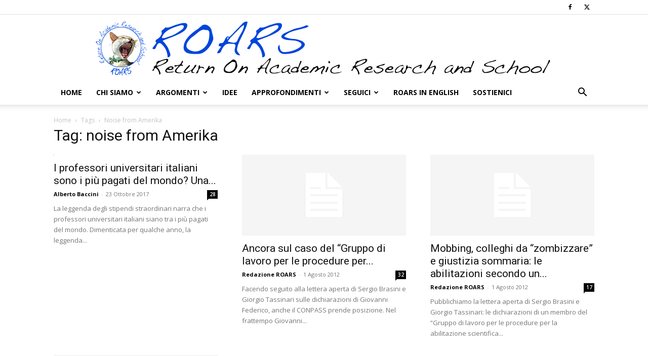

--- FILE ---
content_type: text/html; charset=UTF-8
request_url: https://www.roars.it/tag/noise-from-amerika/
body_size: 15271
content:
<!doctype html >
<!--[if IE 8]>    <html class="ie8" lang="en"> <![endif]-->
<!--[if IE 9]>    <html class="ie9" lang="en"> <![endif]-->
<!--[if gt IE 8]><!--> <html lang="it-IT" prefix="og: http://ogp.me/ns# fb: http://ogp.me/ns/fb#"> <!--<![endif]-->
<head>
    <title>noise from Amerika | ROARS</title>
    <meta charset="UTF-8" />
    <meta name="viewport" content="width=device-width, initial-scale=1.0">
    <link rel="pingback" href="https://www.roars.it/xmlrpc.php" />
    <meta name='robots' content='max-image-preview:large' />
<link rel="icon" type="image/png" href="https://www.roars.it/wp-content/uploads/2018/02/favicon.png"><link rel="apple-touch-icon" sizes="76x76" href="https://www.roars.it/wp-content/uploads/2018/02/logo_ios_076x076.png"/><link rel="apple-touch-icon" sizes="120x120" href="https://www.roars.it/wp-content/uploads/2018/02/logo_ios_120x120.png"/><link rel="apple-touch-icon" sizes="152x152" href="https://www.roars.it/wp-content/uploads/2018/02/logo_ios_152x152.png"/><link rel="apple-touch-icon" sizes="114x114" href="https://www.roars.it/wp-content/uploads/2018/02/logo_ios_114x114.png"/><link rel="apple-touch-icon" sizes="144x144" href="https://www.roars.it/wp-content/uploads/2018/02/logo_ios_144x144.png"/><!-- Jetpack Site Verification Tags -->
<meta name="google-site-verification" content="Y3BzIzIqggTGpNZshhs05F8pKecbrssDK4fBnY8U1C0" />
<link rel='dns-prefetch' href='//stats.wp.com' />
<link rel='dns-prefetch' href='//fonts.googleapis.com' />
<link rel="alternate" type="application/rss+xml" title="ROARS &raquo; Feed" href="https://www.roars.it/feed/" />
<link rel="alternate" type="application/rss+xml" title="ROARS &raquo; Feed dei commenti" href="https://www.roars.it/comments/feed/" />
<link rel="alternate" type="application/rss+xml" title="ROARS &raquo; noise from Amerika Feed del tag" href="https://www.roars.it/tag/noise-from-amerika/feed/" />
<style id='wp-img-auto-sizes-contain-inline-css' type='text/css'>
img:is([sizes=auto i],[sizes^="auto," i]){contain-intrinsic-size:3000px 1500px}
/*# sourceURL=wp-img-auto-sizes-contain-inline-css */
</style>

<style id='wp-emoji-styles-inline-css' type='text/css'>

	img.wp-smiley, img.emoji {
		display: inline !important;
		border: none !important;
		box-shadow: none !important;
		height: 1em !important;
		width: 1em !important;
		margin: 0 0.07em !important;
		vertical-align: -0.1em !important;
		background: none !important;
		padding: 0 !important;
	}
/*# sourceURL=wp-emoji-styles-inline-css */
</style>
<style id='classic-theme-styles-inline-css' type='text/css'>
/*! This file is auto-generated */
.wp-block-button__link{color:#fff;background-color:#32373c;border-radius:9999px;box-shadow:none;text-decoration:none;padding:calc(.667em + 2px) calc(1.333em + 2px);font-size:1.125em}.wp-block-file__button{background:#32373c;color:#fff;text-decoration:none}
/*# sourceURL=/wp-includes/css/classic-themes.min.css */
</style>
<link rel='stylesheet' id='cptch_stylesheet-css' href='https://www.roars.it/wp-content/plugins/captcha/css/front_end_style.css?ver=4.4.5' type='text/css' media='all' />
<link rel='stylesheet' id='dashicons-css' href='https://www.roars.it/wp-includes/css/dashicons.min.css?ver=6.9' type='text/css' media='all' />
<link rel='stylesheet' id='cptch_desktop_style-css' href='https://www.roars.it/wp-content/plugins/captcha/css/desktop_style.css?ver=4.4.5' type='text/css' media='all' />
<link rel='stylesheet' id='wabtn-style-css' href='https://www.roars.it/wp-content/plugins/whatsapp/style.css?ver=6.9' type='text/css' media='all' />
<link rel='stylesheet' id='td-plugin-multi-purpose-css' href='https://www.roars.it/wp-content/plugins/td-composer/td-multi-purpose/style.css?ver=7cd248d7ca13c255207c3f8b916c3f00' type='text/css' media='all' />
<link rel='stylesheet' id='google-fonts-style-css' href='https://fonts.googleapis.com/css?family=Open+Sans%3A400%2C600%2C700%7CRoboto%3A400%2C600%2C700&#038;display=swap&#038;ver=12.7.3' type='text/css' media='all' />
<link rel='stylesheet' id='td-theme-css' href='https://www.roars.it/wp-content/themes/Newspaper/style.css?ver=12.7.3' type='text/css' media='all' />
<style id='td-theme-inline-css' type='text/css'>@media (max-width:767px){.td-header-desktop-wrap{display:none}}@media (min-width:767px){.td-header-mobile-wrap{display:none}}</style>
<link rel='stylesheet' id='td-legacy-framework-front-style-css' href='https://www.roars.it/wp-content/plugins/td-composer/legacy/Newspaper/assets/css/td_legacy_main.css?ver=7cd248d7ca13c255207c3f8b916c3f00' type='text/css' media='all' />
<link rel='stylesheet' id='td-standard-pack-framework-front-style-css' href='https://www.roars.it/wp-content/plugins/td-standard-pack/Newspaper/assets/css/td_standard_pack_main.css?ver=c12e6da63ed2f212e87e44e5e9b9a302' type='text/css' media='all' />
<link rel='stylesheet' id='tdb_style_cloud_templates_front-css' href='https://www.roars.it/wp-content/plugins/td-cloud-library/assets/css/tdb_main.css?ver=6127d3b6131f900b2e62bb855b13dc3b' type='text/css' media='all' />
<script type="text/javascript" src="https://www.roars.it/wp-includes/js/jquery/jquery.min.js?ver=3.7.1" id="jquery-core-js"></script>
<script type="text/javascript" src="https://www.roars.it/wp-includes/js/jquery/jquery-migrate.min.js?ver=3.4.1" id="jquery-migrate-js"></script>
<link rel="https://api.w.org/" href="https://www.roars.it/wp-json/" /><link rel="alternate" title="JSON" type="application/json" href="https://www.roars.it/wp-json/wp/v2/tags/1015" /><link rel="EditURI" type="application/rsd+xml" title="RSD" href="https://www.roars.it/xmlrpc.php?rsd" />
<meta name="generator" content="WordPress 6.9" />
	<style>img#wpstats{display:none}</style>
		    <script>
        window.tdb_global_vars = {"wpRestUrl":"https:\/\/www.roars.it\/wp-json\/","permalinkStructure":"\/%postname%\/"};
        window.tdb_p_autoload_vars = {"isAjax":false,"isAdminBarShowing":false};
    </script>
    
    <style id="tdb-global-colors">:root{--accent-color:#fff}</style>

    
	
<!-- JS generated by theme -->

<script type="text/javascript" id="td-generated-header-js">
    
    

	    var tdBlocksArray = []; //here we store all the items for the current page

	    // td_block class - each ajax block uses a object of this class for requests
	    function tdBlock() {
		    this.id = '';
		    this.block_type = 1; //block type id (1-234 etc)
		    this.atts = '';
		    this.td_column_number = '';
		    this.td_current_page = 1; //
		    this.post_count = 0; //from wp
		    this.found_posts = 0; //from wp
		    this.max_num_pages = 0; //from wp
		    this.td_filter_value = ''; //current live filter value
		    this.is_ajax_running = false;
		    this.td_user_action = ''; // load more or infinite loader (used by the animation)
		    this.header_color = '';
		    this.ajax_pagination_infinite_stop = ''; //show load more at page x
	    }

        // td_js_generator - mini detector
        ( function () {
            var htmlTag = document.getElementsByTagName("html")[0];

	        if ( navigator.userAgent.indexOf("MSIE 10.0") > -1 ) {
                htmlTag.className += ' ie10';
            }

            if ( !!navigator.userAgent.match(/Trident.*rv\:11\./) ) {
                htmlTag.className += ' ie11';
            }

	        if ( navigator.userAgent.indexOf("Edge") > -1 ) {
                htmlTag.className += ' ieEdge';
            }

            if ( /(iPad|iPhone|iPod)/g.test(navigator.userAgent) ) {
                htmlTag.className += ' td-md-is-ios';
            }

            var user_agent = navigator.userAgent.toLowerCase();
            if ( user_agent.indexOf("android") > -1 ) {
                htmlTag.className += ' td-md-is-android';
            }

            if ( -1 !== navigator.userAgent.indexOf('Mac OS X')  ) {
                htmlTag.className += ' td-md-is-os-x';
            }

            if ( /chrom(e|ium)/.test(navigator.userAgent.toLowerCase()) ) {
               htmlTag.className += ' td-md-is-chrome';
            }

            if ( -1 !== navigator.userAgent.indexOf('Firefox') ) {
                htmlTag.className += ' td-md-is-firefox';
            }

            if ( -1 !== navigator.userAgent.indexOf('Safari') && -1 === navigator.userAgent.indexOf('Chrome') ) {
                htmlTag.className += ' td-md-is-safari';
            }

            if( -1 !== navigator.userAgent.indexOf('IEMobile') ){
                htmlTag.className += ' td-md-is-iemobile';
            }

        })();

        var tdLocalCache = {};

        ( function () {
            "use strict";

            tdLocalCache = {
                data: {},
                remove: function (resource_id) {
                    delete tdLocalCache.data[resource_id];
                },
                exist: function (resource_id) {
                    return tdLocalCache.data.hasOwnProperty(resource_id) && tdLocalCache.data[resource_id] !== null;
                },
                get: function (resource_id) {
                    return tdLocalCache.data[resource_id];
                },
                set: function (resource_id, cachedData) {
                    tdLocalCache.remove(resource_id);
                    tdLocalCache.data[resource_id] = cachedData;
                }
            };
        })();

    
    
var td_viewport_interval_list=[{"limitBottom":767,"sidebarWidth":228},{"limitBottom":1018,"sidebarWidth":300},{"limitBottom":1140,"sidebarWidth":324}];
var td_animation_stack_effect="type0";
var tds_animation_stack=true;
var td_animation_stack_specific_selectors=".entry-thumb, img, .td-lazy-img";
var td_animation_stack_general_selectors=".td-animation-stack img, .td-animation-stack .entry-thumb, .post img, .td-animation-stack .td-lazy-img";
var tdc_is_installed="yes";
var tdc_domain_active=false;
var td_ajax_url="https:\/\/www.roars.it\/wp-admin\/admin-ajax.php?td_theme_name=Newspaper&v=12.7.3";
var td_get_template_directory_uri="https:\/\/www.roars.it\/wp-content\/plugins\/td-composer\/legacy\/common";
var tds_snap_menu="";
var tds_logo_on_sticky="";
var tds_header_style="9";
var td_please_wait="Per favore attendi...";
var td_email_user_pass_incorrect="Utente o password errata!";
var td_email_user_incorrect="Email o Username errati!";
var td_email_incorrect="Email non corretta!";
var td_user_incorrect="Username incorrect!";
var td_email_user_empty="Email or username empty!";
var td_pass_empty="Pass empty!";
var td_pass_pattern_incorrect="Invalid Pass Pattern!";
var td_retype_pass_incorrect="Retyped Pass incorrect!";
var tds_more_articles_on_post_enable="";
var tds_more_articles_on_post_time_to_wait="";
var tds_more_articles_on_post_pages_distance_from_top=0;
var tds_captcha="";
var tds_theme_color_site_wide="#004ad8";
var tds_smart_sidebar="";
var tdThemeName="Newspaper";
var tdThemeNameWl="Newspaper";
var td_magnific_popup_translation_tPrev="Precedente (Freccia Sinistra)";
var td_magnific_popup_translation_tNext="Successivo (tasto freccia destra)";
var td_magnific_popup_translation_tCounter="%curr% di %total%";
var td_magnific_popup_translation_ajax_tError="Il contenuto di %url% non pu\u00f2 essere caricato.";
var td_magnific_popup_translation_image_tError="L'immagine #%curr% non pu\u00f2 essere caricata";
var tdBlockNonce="9ce054c07b";
var tdMobileMenu="enabled";
var tdMobileSearch="enabled";
var tdDateNamesI18n={"month_names":["Gennaio","Febbraio","Marzo","Aprile","Maggio","Giugno","Luglio","Agosto","Settembre","Ottobre","Novembre","Dicembre"],"month_names_short":["Gen","Feb","Mar","Apr","Mag","Giu","Lug","Ago","Set","Ott","Nov","Dic"],"day_names":["domenica","luned\u00ec","marted\u00ec","mercoled\u00ec","gioved\u00ec","venerd\u00ec","sabato"],"day_names_short":["Dom","Lun","Mar","Mer","Gio","Ven","Sab"]};
var tdb_modal_confirm="Save";
var tdb_modal_cancel="Cancel";
var tdb_modal_confirm_alt="Yes";
var tdb_modal_cancel_alt="No";
var td_deploy_mode="deploy";
var td_ad_background_click_link="";
var td_ad_background_click_target="";
</script>


<!-- Header style compiled by theme -->

<style>:root{--td_theme_color:#004ad8;--td_slider_text:rgba(0,74,216,0.7);--td_mobile_text_active_color:#004ad8}.td-header-style-12 .td-header-menu-wrap-full,.td-header-style-12 .td-affix,.td-grid-style-1.td-hover-1 .td-big-grid-post:hover .td-post-category,.td-grid-style-5.td-hover-1 .td-big-grid-post:hover .td-post-category,.td_category_template_3 .td-current-sub-category,.td_category_template_8 .td-category-header .td-category a.td-current-sub-category,.td_category_template_4 .td-category-siblings .td-category a:hover,.td_block_big_grid_9.td-grid-style-1 .td-post-category,.td_block_big_grid_9.td-grid-style-5 .td-post-category,.td-grid-style-6.td-hover-1 .td-module-thumb:after,.tdm-menu-active-style5 .td-header-menu-wrap .sf-menu>.current-menu-item>a,.tdm-menu-active-style5 .td-header-menu-wrap .sf-menu>.current-menu-ancestor>a,.tdm-menu-active-style5 .td-header-menu-wrap .sf-menu>.current-category-ancestor>a,.tdm-menu-active-style5 .td-header-menu-wrap .sf-menu>li>a:hover,.tdm-menu-active-style5 .td-header-menu-wrap .sf-menu>.sfHover>a{background-color:#004ad8}.td_mega_menu_sub_cats .cur-sub-cat,.td-mega-span h3 a:hover,.td_mod_mega_menu:hover .entry-title a,.header-search-wrap .result-msg a:hover,.td-header-top-menu .td-drop-down-search .td_module_wrap:hover .entry-title a,.td-header-top-menu .td-icon-search:hover,.td-header-wrap .result-msg a:hover,.top-header-menu li a:hover,.top-header-menu .current-menu-item>a,.top-header-menu .current-menu-ancestor>a,.top-header-menu .current-category-ancestor>a,.td-social-icon-wrap>a:hover,.td-header-sp-top-widget .td-social-icon-wrap a:hover,.td_mod_related_posts:hover h3>a,.td-post-template-11 .td-related-title .td-related-left:hover,.td-post-template-11 .td-related-title .td-related-right:hover,.td-post-template-11 .td-related-title .td-cur-simple-item,.td-post-template-11 .td_block_related_posts .td-next-prev-wrap a:hover,.td-category-header .td-pulldown-category-filter-link:hover,.td-category-siblings .td-subcat-dropdown a:hover,.td-category-siblings .td-subcat-dropdown a.td-current-sub-category,.footer-text-wrap .footer-email-wrap a,.footer-social-wrap a:hover,.td_module_17 .td-read-more a:hover,.td_module_18 .td-read-more a:hover,.td_module_19 .td-post-author-name a:hover,.td-pulldown-syle-2 .td-subcat-dropdown:hover .td-subcat-more span,.td-pulldown-syle-2 .td-subcat-dropdown:hover .td-subcat-more i,.td-pulldown-syle-3 .td-subcat-dropdown:hover .td-subcat-more span,.td-pulldown-syle-3 .td-subcat-dropdown:hover .td-subcat-more i,.tdm-menu-active-style3 .tdm-header.td-header-wrap .sf-menu>.current-category-ancestor>a,.tdm-menu-active-style3 .tdm-header.td-header-wrap .sf-menu>.current-menu-ancestor>a,.tdm-menu-active-style3 .tdm-header.td-header-wrap .sf-menu>.current-menu-item>a,.tdm-menu-active-style3 .tdm-header.td-header-wrap .sf-menu>.sfHover>a,.tdm-menu-active-style3 .tdm-header.td-header-wrap .sf-menu>li>a:hover{color:#004ad8}.td-mega-menu-page .wpb_content_element ul li a:hover,.td-theme-wrap .td-aj-search-results .td_module_wrap:hover .entry-title a,.td-theme-wrap .header-search-wrap .result-msg a:hover{color:#004ad8!important}.td_category_template_8 .td-category-header .td-category a.td-current-sub-category,.td_category_template_4 .td-category-siblings .td-category a:hover,.tdm-menu-active-style4 .tdm-header .sf-menu>.current-menu-item>a,.tdm-menu-active-style4 .tdm-header .sf-menu>.current-menu-ancestor>a,.tdm-menu-active-style4 .tdm-header .sf-menu>.current-category-ancestor>a,.tdm-menu-active-style4 .tdm-header .sf-menu>li>a:hover,.tdm-menu-active-style4 .tdm-header .sf-menu>.sfHover>a{border-color:#004ad8}.td-theme-wrap .td_mod_mega_menu:hover .entry-title a,.td-theme-wrap .sf-menu .td_mega_menu_sub_cats .cur-sub-cat{color:#004ad8}.td-theme-wrap .sf-menu .td-mega-menu .td-post-category:hover,.td-theme-wrap .td-mega-menu .td-next-prev-wrap a:hover{background-color:#004ad8}.td-theme-wrap .td-mega-menu .td-next-prev-wrap a:hover{border-color:#004ad8}.td-theme-wrap .header-search-wrap .td-drop-down-search .btn:hover,.td-theme-wrap .td-aj-search-results .td_module_wrap:hover .entry-title a,.td-theme-wrap .header-search-wrap .result-msg a:hover{color:#004ad8!important}.td-theme-wrap .sf-menu .td-normal-menu .td-menu-item>a:hover,.td-theme-wrap .sf-menu .td-normal-menu .sfHover>a,.td-theme-wrap .sf-menu .td-normal-menu .current-menu-ancestor>a,.td-theme-wrap .sf-menu .td-normal-menu .current-category-ancestor>a,.td-theme-wrap .sf-menu .td-normal-menu .current-menu-item>a{color:#004ad8}.post blockquote p,.page blockquote p{color:#000000}.post .td_quote_box,.page .td_quote_box{border-color:#000000}.post blockquote p,.page blockquote p,.td-post-text-content blockquote p{font-size:16px;line-height:20px;font-style:normal;text-transform:none}:root{--td_theme_color:#004ad8;--td_slider_text:rgba(0,74,216,0.7);--td_mobile_text_active_color:#004ad8}.td-header-style-12 .td-header-menu-wrap-full,.td-header-style-12 .td-affix,.td-grid-style-1.td-hover-1 .td-big-grid-post:hover .td-post-category,.td-grid-style-5.td-hover-1 .td-big-grid-post:hover .td-post-category,.td_category_template_3 .td-current-sub-category,.td_category_template_8 .td-category-header .td-category a.td-current-sub-category,.td_category_template_4 .td-category-siblings .td-category a:hover,.td_block_big_grid_9.td-grid-style-1 .td-post-category,.td_block_big_grid_9.td-grid-style-5 .td-post-category,.td-grid-style-6.td-hover-1 .td-module-thumb:after,.tdm-menu-active-style5 .td-header-menu-wrap .sf-menu>.current-menu-item>a,.tdm-menu-active-style5 .td-header-menu-wrap .sf-menu>.current-menu-ancestor>a,.tdm-menu-active-style5 .td-header-menu-wrap .sf-menu>.current-category-ancestor>a,.tdm-menu-active-style5 .td-header-menu-wrap .sf-menu>li>a:hover,.tdm-menu-active-style5 .td-header-menu-wrap .sf-menu>.sfHover>a{background-color:#004ad8}.td_mega_menu_sub_cats .cur-sub-cat,.td-mega-span h3 a:hover,.td_mod_mega_menu:hover .entry-title a,.header-search-wrap .result-msg a:hover,.td-header-top-menu .td-drop-down-search .td_module_wrap:hover .entry-title a,.td-header-top-menu .td-icon-search:hover,.td-header-wrap .result-msg a:hover,.top-header-menu li a:hover,.top-header-menu .current-menu-item>a,.top-header-menu .current-menu-ancestor>a,.top-header-menu .current-category-ancestor>a,.td-social-icon-wrap>a:hover,.td-header-sp-top-widget .td-social-icon-wrap a:hover,.td_mod_related_posts:hover h3>a,.td-post-template-11 .td-related-title .td-related-left:hover,.td-post-template-11 .td-related-title .td-related-right:hover,.td-post-template-11 .td-related-title .td-cur-simple-item,.td-post-template-11 .td_block_related_posts .td-next-prev-wrap a:hover,.td-category-header .td-pulldown-category-filter-link:hover,.td-category-siblings .td-subcat-dropdown a:hover,.td-category-siblings .td-subcat-dropdown a.td-current-sub-category,.footer-text-wrap .footer-email-wrap a,.footer-social-wrap a:hover,.td_module_17 .td-read-more a:hover,.td_module_18 .td-read-more a:hover,.td_module_19 .td-post-author-name a:hover,.td-pulldown-syle-2 .td-subcat-dropdown:hover .td-subcat-more span,.td-pulldown-syle-2 .td-subcat-dropdown:hover .td-subcat-more i,.td-pulldown-syle-3 .td-subcat-dropdown:hover .td-subcat-more span,.td-pulldown-syle-3 .td-subcat-dropdown:hover .td-subcat-more i,.tdm-menu-active-style3 .tdm-header.td-header-wrap .sf-menu>.current-category-ancestor>a,.tdm-menu-active-style3 .tdm-header.td-header-wrap .sf-menu>.current-menu-ancestor>a,.tdm-menu-active-style3 .tdm-header.td-header-wrap .sf-menu>.current-menu-item>a,.tdm-menu-active-style3 .tdm-header.td-header-wrap .sf-menu>.sfHover>a,.tdm-menu-active-style3 .tdm-header.td-header-wrap .sf-menu>li>a:hover{color:#004ad8}.td-mega-menu-page .wpb_content_element ul li a:hover,.td-theme-wrap .td-aj-search-results .td_module_wrap:hover .entry-title a,.td-theme-wrap .header-search-wrap .result-msg a:hover{color:#004ad8!important}.td_category_template_8 .td-category-header .td-category a.td-current-sub-category,.td_category_template_4 .td-category-siblings .td-category a:hover,.tdm-menu-active-style4 .tdm-header .sf-menu>.current-menu-item>a,.tdm-menu-active-style4 .tdm-header .sf-menu>.current-menu-ancestor>a,.tdm-menu-active-style4 .tdm-header .sf-menu>.current-category-ancestor>a,.tdm-menu-active-style4 .tdm-header .sf-menu>li>a:hover,.tdm-menu-active-style4 .tdm-header .sf-menu>.sfHover>a{border-color:#004ad8}.td-theme-wrap .td_mod_mega_menu:hover .entry-title a,.td-theme-wrap .sf-menu .td_mega_menu_sub_cats .cur-sub-cat{color:#004ad8}.td-theme-wrap .sf-menu .td-mega-menu .td-post-category:hover,.td-theme-wrap .td-mega-menu .td-next-prev-wrap a:hover{background-color:#004ad8}.td-theme-wrap .td-mega-menu .td-next-prev-wrap a:hover{border-color:#004ad8}.td-theme-wrap .header-search-wrap .td-drop-down-search .btn:hover,.td-theme-wrap .td-aj-search-results .td_module_wrap:hover .entry-title a,.td-theme-wrap .header-search-wrap .result-msg a:hover{color:#004ad8!important}.td-theme-wrap .sf-menu .td-normal-menu .td-menu-item>a:hover,.td-theme-wrap .sf-menu .td-normal-menu .sfHover>a,.td-theme-wrap .sf-menu .td-normal-menu .current-menu-ancestor>a,.td-theme-wrap .sf-menu .td-normal-menu .current-category-ancestor>a,.td-theme-wrap .sf-menu .td-normal-menu .current-menu-item>a{color:#004ad8}.post blockquote p,.page blockquote p{color:#000000}.post .td_quote_box,.page .td_quote_box{border-color:#000000}.post blockquote p,.page blockquote p,.td-post-text-content blockquote p{font-size:16px;line-height:20px;font-style:normal;text-transform:none}</style>




<script type="application/ld+json">
    {
        "@context": "https://schema.org",
        "@type": "BreadcrumbList",
        "itemListElement": [
            {
                "@type": "ListItem",
                "position": 1,
                "item": {
                    "@type": "WebSite",
                    "@id": "https://www.roars.it/",
                    "name": "Home"
                }
            },
            {
                "@type": "ListItem",
                "position": 2,
                    "item": {
                    "@type": "WebPage",
                    "@id": "https://www.roars.it/tag/noise-from-amerika/",
                    "name": "Noise from Amerika"
                }
            }    
        ]
    }
</script>

<!-- Button style compiled by theme -->

<style>.tdm-btn-style1{background-color:#004ad8}.tdm-btn-style2:before{border-color:#004ad8}.tdm-btn-style2{color:#004ad8}.tdm-btn-style3{-webkit-box-shadow:0 2px 16px #004ad8;-moz-box-shadow:0 2px 16px #004ad8;box-shadow:0 2px 16px #004ad8}.tdm-btn-style3:hover{-webkit-box-shadow:0 4px 26px #004ad8;-moz-box-shadow:0 4px 26px #004ad8;box-shadow:0 4px 26px #004ad8}</style>


<!-- START - Open Graph and Twitter Card Tags 3.3.7 -->
 <!-- Facebook Open Graph -->
  <meta property="og:locale" content="it_IT"/>
  <meta property="og:site_name" content="ROARS"/>
  <meta property="og:title" content="noise from Amerika"/>
  <meta property="og:url" content="https://www.roars.it/tag/noise-from-amerika/"/>
  <meta property="og:type" content="article"/>
  <meta property="og:description" content="Return On Academic Research and School"/>
  <meta property="og:image" content="https://www.roars.it/wp-content/uploads/2020/05/logo_ROARS_1200x0600.jpg"/>
  <meta property="og:image:url" content="https://www.roars.it/wp-content/uploads/2020/05/logo_ROARS_1200x0600.jpg"/>
  <meta property="og:image:secure_url" content="https://www.roars.it/wp-content/uploads/2020/05/logo_ROARS_1200x0600.jpg"/>
 <!-- Google+ / Schema.org -->
 <!-- Twitter Cards -->
  <meta name="twitter:title" content="noise from Amerika"/>
  <meta name="twitter:url" content="https://www.roars.it/tag/noise-from-amerika/"/>
  <meta name="twitter:description" content="Return On Academic Research and School"/>
  <meta name="twitter:image" content="https://www.roars.it/wp-content/uploads/2020/05/logo_ROARS_1200x0600.jpg"/>
  <meta name="twitter:card" content="summary_large_image"/>
  <meta name="twitter:site" content="@Redazione_Roars"/>
 <!-- SEO -->
 <!-- Misc. tags -->
 <!-- is_tag -->
<!-- END - Open Graph and Twitter Card Tags 3.3.7 -->
	
	<style id="tdw-css-placeholder"></style><style id='global-styles-inline-css' type='text/css'>
:root{--wp--preset--aspect-ratio--square: 1;--wp--preset--aspect-ratio--4-3: 4/3;--wp--preset--aspect-ratio--3-4: 3/4;--wp--preset--aspect-ratio--3-2: 3/2;--wp--preset--aspect-ratio--2-3: 2/3;--wp--preset--aspect-ratio--16-9: 16/9;--wp--preset--aspect-ratio--9-16: 9/16;--wp--preset--color--black: #000000;--wp--preset--color--cyan-bluish-gray: #abb8c3;--wp--preset--color--white: #ffffff;--wp--preset--color--pale-pink: #f78da7;--wp--preset--color--vivid-red: #cf2e2e;--wp--preset--color--luminous-vivid-orange: #ff6900;--wp--preset--color--luminous-vivid-amber: #fcb900;--wp--preset--color--light-green-cyan: #7bdcb5;--wp--preset--color--vivid-green-cyan: #00d084;--wp--preset--color--pale-cyan-blue: #8ed1fc;--wp--preset--color--vivid-cyan-blue: #0693e3;--wp--preset--color--vivid-purple: #9b51e0;--wp--preset--gradient--vivid-cyan-blue-to-vivid-purple: linear-gradient(135deg,rgb(6,147,227) 0%,rgb(155,81,224) 100%);--wp--preset--gradient--light-green-cyan-to-vivid-green-cyan: linear-gradient(135deg,rgb(122,220,180) 0%,rgb(0,208,130) 100%);--wp--preset--gradient--luminous-vivid-amber-to-luminous-vivid-orange: linear-gradient(135deg,rgb(252,185,0) 0%,rgb(255,105,0) 100%);--wp--preset--gradient--luminous-vivid-orange-to-vivid-red: linear-gradient(135deg,rgb(255,105,0) 0%,rgb(207,46,46) 100%);--wp--preset--gradient--very-light-gray-to-cyan-bluish-gray: linear-gradient(135deg,rgb(238,238,238) 0%,rgb(169,184,195) 100%);--wp--preset--gradient--cool-to-warm-spectrum: linear-gradient(135deg,rgb(74,234,220) 0%,rgb(151,120,209) 20%,rgb(207,42,186) 40%,rgb(238,44,130) 60%,rgb(251,105,98) 80%,rgb(254,248,76) 100%);--wp--preset--gradient--blush-light-purple: linear-gradient(135deg,rgb(255,206,236) 0%,rgb(152,150,240) 100%);--wp--preset--gradient--blush-bordeaux: linear-gradient(135deg,rgb(254,205,165) 0%,rgb(254,45,45) 50%,rgb(107,0,62) 100%);--wp--preset--gradient--luminous-dusk: linear-gradient(135deg,rgb(255,203,112) 0%,rgb(199,81,192) 50%,rgb(65,88,208) 100%);--wp--preset--gradient--pale-ocean: linear-gradient(135deg,rgb(255,245,203) 0%,rgb(182,227,212) 50%,rgb(51,167,181) 100%);--wp--preset--gradient--electric-grass: linear-gradient(135deg,rgb(202,248,128) 0%,rgb(113,206,126) 100%);--wp--preset--gradient--midnight: linear-gradient(135deg,rgb(2,3,129) 0%,rgb(40,116,252) 100%);--wp--preset--font-size--small: 11px;--wp--preset--font-size--medium: 20px;--wp--preset--font-size--large: 32px;--wp--preset--font-size--x-large: 42px;--wp--preset--font-size--regular: 15px;--wp--preset--font-size--larger: 50px;--wp--preset--spacing--20: 0.44rem;--wp--preset--spacing--30: 0.67rem;--wp--preset--spacing--40: 1rem;--wp--preset--spacing--50: 1.5rem;--wp--preset--spacing--60: 2.25rem;--wp--preset--spacing--70: 3.38rem;--wp--preset--spacing--80: 5.06rem;--wp--preset--shadow--natural: 6px 6px 9px rgba(0, 0, 0, 0.2);--wp--preset--shadow--deep: 12px 12px 50px rgba(0, 0, 0, 0.4);--wp--preset--shadow--sharp: 6px 6px 0px rgba(0, 0, 0, 0.2);--wp--preset--shadow--outlined: 6px 6px 0px -3px rgb(255, 255, 255), 6px 6px rgb(0, 0, 0);--wp--preset--shadow--crisp: 6px 6px 0px rgb(0, 0, 0);}:where(.is-layout-flex){gap: 0.5em;}:where(.is-layout-grid){gap: 0.5em;}body .is-layout-flex{display: flex;}.is-layout-flex{flex-wrap: wrap;align-items: center;}.is-layout-flex > :is(*, div){margin: 0;}body .is-layout-grid{display: grid;}.is-layout-grid > :is(*, div){margin: 0;}:where(.wp-block-columns.is-layout-flex){gap: 2em;}:where(.wp-block-columns.is-layout-grid){gap: 2em;}:where(.wp-block-post-template.is-layout-flex){gap: 1.25em;}:where(.wp-block-post-template.is-layout-grid){gap: 1.25em;}.has-black-color{color: var(--wp--preset--color--black) !important;}.has-cyan-bluish-gray-color{color: var(--wp--preset--color--cyan-bluish-gray) !important;}.has-white-color{color: var(--wp--preset--color--white) !important;}.has-pale-pink-color{color: var(--wp--preset--color--pale-pink) !important;}.has-vivid-red-color{color: var(--wp--preset--color--vivid-red) !important;}.has-luminous-vivid-orange-color{color: var(--wp--preset--color--luminous-vivid-orange) !important;}.has-luminous-vivid-amber-color{color: var(--wp--preset--color--luminous-vivid-amber) !important;}.has-light-green-cyan-color{color: var(--wp--preset--color--light-green-cyan) !important;}.has-vivid-green-cyan-color{color: var(--wp--preset--color--vivid-green-cyan) !important;}.has-pale-cyan-blue-color{color: var(--wp--preset--color--pale-cyan-blue) !important;}.has-vivid-cyan-blue-color{color: var(--wp--preset--color--vivid-cyan-blue) !important;}.has-vivid-purple-color{color: var(--wp--preset--color--vivid-purple) !important;}.has-black-background-color{background-color: var(--wp--preset--color--black) !important;}.has-cyan-bluish-gray-background-color{background-color: var(--wp--preset--color--cyan-bluish-gray) !important;}.has-white-background-color{background-color: var(--wp--preset--color--white) !important;}.has-pale-pink-background-color{background-color: var(--wp--preset--color--pale-pink) !important;}.has-vivid-red-background-color{background-color: var(--wp--preset--color--vivid-red) !important;}.has-luminous-vivid-orange-background-color{background-color: var(--wp--preset--color--luminous-vivid-orange) !important;}.has-luminous-vivid-amber-background-color{background-color: var(--wp--preset--color--luminous-vivid-amber) !important;}.has-light-green-cyan-background-color{background-color: var(--wp--preset--color--light-green-cyan) !important;}.has-vivid-green-cyan-background-color{background-color: var(--wp--preset--color--vivid-green-cyan) !important;}.has-pale-cyan-blue-background-color{background-color: var(--wp--preset--color--pale-cyan-blue) !important;}.has-vivid-cyan-blue-background-color{background-color: var(--wp--preset--color--vivid-cyan-blue) !important;}.has-vivid-purple-background-color{background-color: var(--wp--preset--color--vivid-purple) !important;}.has-black-border-color{border-color: var(--wp--preset--color--black) !important;}.has-cyan-bluish-gray-border-color{border-color: var(--wp--preset--color--cyan-bluish-gray) !important;}.has-white-border-color{border-color: var(--wp--preset--color--white) !important;}.has-pale-pink-border-color{border-color: var(--wp--preset--color--pale-pink) !important;}.has-vivid-red-border-color{border-color: var(--wp--preset--color--vivid-red) !important;}.has-luminous-vivid-orange-border-color{border-color: var(--wp--preset--color--luminous-vivid-orange) !important;}.has-luminous-vivid-amber-border-color{border-color: var(--wp--preset--color--luminous-vivid-amber) !important;}.has-light-green-cyan-border-color{border-color: var(--wp--preset--color--light-green-cyan) !important;}.has-vivid-green-cyan-border-color{border-color: var(--wp--preset--color--vivid-green-cyan) !important;}.has-pale-cyan-blue-border-color{border-color: var(--wp--preset--color--pale-cyan-blue) !important;}.has-vivid-cyan-blue-border-color{border-color: var(--wp--preset--color--vivid-cyan-blue) !important;}.has-vivid-purple-border-color{border-color: var(--wp--preset--color--vivid-purple) !important;}.has-vivid-cyan-blue-to-vivid-purple-gradient-background{background: var(--wp--preset--gradient--vivid-cyan-blue-to-vivid-purple) !important;}.has-light-green-cyan-to-vivid-green-cyan-gradient-background{background: var(--wp--preset--gradient--light-green-cyan-to-vivid-green-cyan) !important;}.has-luminous-vivid-amber-to-luminous-vivid-orange-gradient-background{background: var(--wp--preset--gradient--luminous-vivid-amber-to-luminous-vivid-orange) !important;}.has-luminous-vivid-orange-to-vivid-red-gradient-background{background: var(--wp--preset--gradient--luminous-vivid-orange-to-vivid-red) !important;}.has-very-light-gray-to-cyan-bluish-gray-gradient-background{background: var(--wp--preset--gradient--very-light-gray-to-cyan-bluish-gray) !important;}.has-cool-to-warm-spectrum-gradient-background{background: var(--wp--preset--gradient--cool-to-warm-spectrum) !important;}.has-blush-light-purple-gradient-background{background: var(--wp--preset--gradient--blush-light-purple) !important;}.has-blush-bordeaux-gradient-background{background: var(--wp--preset--gradient--blush-bordeaux) !important;}.has-luminous-dusk-gradient-background{background: var(--wp--preset--gradient--luminous-dusk) !important;}.has-pale-ocean-gradient-background{background: var(--wp--preset--gradient--pale-ocean) !important;}.has-electric-grass-gradient-background{background: var(--wp--preset--gradient--electric-grass) !important;}.has-midnight-gradient-background{background: var(--wp--preset--gradient--midnight) !important;}.has-small-font-size{font-size: var(--wp--preset--font-size--small) !important;}.has-medium-font-size{font-size: var(--wp--preset--font-size--medium) !important;}.has-large-font-size{font-size: var(--wp--preset--font-size--large) !important;}.has-x-large-font-size{font-size: var(--wp--preset--font-size--x-large) !important;}
/*# sourceURL=global-styles-inline-css */
</style>
</head>

<body class="archive tag tag-noise-from-amerika tag-1015 wp-theme-Newspaper cookies-not-set td-standard-pack global-block-template-1 td-animation-stack-type0 td-full-layout" itemscope="itemscope" itemtype="https://schema.org/WebPage">

<div class="td-scroll-up" data-style="style1"><i class="td-icon-menu-up"></i></div>
    <div class="td-menu-background" style="visibility:hidden"></div>
<div id="td-mobile-nav" style="visibility:hidden">
    <div class="td-mobile-container">
        <!-- mobile menu top section -->
        <div class="td-menu-socials-wrap">
            <!-- socials -->
            <div class="td-menu-socials">
                
        <span class="td-social-icon-wrap">
            <a target="_blank" href="http://www.facebook.com/#!/groups/222457594480176/" title="Facebook">
                <i class="td-icon-font td-icon-facebook"></i>
                <span style="display: none">Facebook</span>
            </a>
        </span>
        <span class="td-social-icon-wrap">
            <a target="_blank" href="http://twitter.com/Redazione_Roars" title="Twitter">
                <i class="td-icon-font td-icon-twitter"></i>
                <span style="display: none">Twitter</span>
            </a>
        </span>            </div>
            <!-- close button -->
            <div class="td-mobile-close">
                <span><i class="td-icon-close-mobile"></i></span>
            </div>
        </div>

        <!-- login section -->
        
        <!-- menu section -->
        <div class="td-mobile-content">
            <div class="menu-menu-principale-container"><ul id="menu-menu-principale" class="td-mobile-main-menu"><li id="menu-item-62960" class="menu-item menu-item-type-post_type menu-item-object-page menu-item-home menu-item-first menu-item-62960"><a href="https://www.roars.it/">Home</a></li>
<li id="menu-item-8024" class="menu-item menu-item-type-post_type menu-item-object-page menu-item-has-children menu-item-8024"><a href="https://www.roars.it/chi-siamo/">Chi siamo<i class="td-icon-menu-right td-element-after"></i></a>
<ul class="sub-menu">
	<li id="menu-item-28369" class="menu-item menu-item-type-post_type menu-item-object-page menu-item-28369"><a href="https://www.roars.it/chi-siamo/associazione-roars/">Associazione Roars</a></li>
	<li id="menu-item-8030" class="menu-item menu-item-type-post_type menu-item-object-page menu-item-8030"><a href="https://www.roars.it/chi-siamo/redazione/">Redazione</a></li>
	<li id="menu-item-8031" class="menu-item menu-item-type-post_type menu-item-object-page menu-item-8031"><a href="https://www.roars.it/chi-siamo/autori/">Autori</a></li>
	<li id="menu-item-8032" class="menu-item menu-item-type-post_type menu-item-object-page menu-item-8032"><a href="https://www.roars.it/chi-siamo/cosa-vogliamo/">Cosa vogliamo</a></li>
	<li id="menu-item-8033" class="menu-item menu-item-type-post_type menu-item-object-page menu-item-8033"><a href="https://www.roars.it/chi-siamo/organizzazione-e-scopo-del-sito/">Organizzazione e scopo del sito</a></li>
	<li id="menu-item-25375" class="menu-item menu-item-type-post_type menu-item-object-page menu-item-25375"><a href="https://www.roars.it/chi-siamo/a-proposito-di-come-funziona-roars/">A proposito di come funziona Roars: regole di condotta e politiche editoriali</a></li>
	<li id="menu-item-8034" class="menu-item menu-item-type-post_type menu-item-object-page menu-item-8034"><a href="https://www.roars.it/chi-siamo/rassegna-stampa-di-roars/">Rassegna Stampa di Roars</a></li>
	<li id="menu-item-8035" class="menu-item menu-item-type-post_type menu-item-object-page menu-item-8035"><a href="https://www.roars.it/chi-siamo/avvertenze-per-i-collaboratori/">Avvertenze per i collaboratori</a></li>
	<li id="menu-item-11808" class="menu-item menu-item-type-post_type menu-item-object-page menu-item-11808"><a href="https://www.roars.it/chi-siamo/copyright/">Copyright</a></li>
	<li id="menu-item-79503" class="menu-item menu-item-type-post_type menu-item-object-page menu-item-79503"><a href="https://www.roars.it/immagini-images/">Immagini/Images</a></li>
</ul>
</li>
<li id="menu-item-8036" class="menu-item menu-item-type-taxonomy menu-item-object-category menu-item-has-children menu-item-8036"><a href="https://www.roars.it/category/articoli/">Argomenti<i class="td-icon-menu-right td-element-after"></i></a>
<ul class="sub-menu">
	<li id="menu-item-64663" class="menu-item menu-item-type-taxonomy menu-item-object-category menu-item-64663"><a href="https://www.roars.it/category/abilitazioni/">Abilitazione nazionale</a></li>
	<li id="menu-item-8038" class="menu-item menu-item-type-taxonomy menu-item-object-category menu-item-8038"><a href="https://www.roars.it/category/anvur/">Anvur</a></li>
	<li id="menu-item-8039" class="menu-item menu-item-type-taxonomy menu-item-object-category menu-item-8039"><a href="https://www.roars.it/category/classifiche-internazionali/">Classifiche internazionali</a></li>
	<li id="menu-item-8040" class="menu-item menu-item-type-taxonomy menu-item-object-category menu-item-8040"><a href="https://www.roars.it/category/universita/diritto-allo-studio/">Diritto allo studio</a></li>
	<li id="menu-item-8042" class="menu-item menu-item-type-taxonomy menu-item-object-category menu-item-8042"><a href="https://www.roars.it/category/finanziamento/">Finanziamento</a></li>
	<li id="menu-item-8046" class="menu-item menu-item-type-taxonomy menu-item-object-category menu-item-8046"><a href="https://www.roars.it/category/professori-universitari/reclutamento/">Reclutamento</a></li>
	<li id="menu-item-8047" class="menu-item menu-item-type-taxonomy menu-item-object-category menu-item-8047"><a href="https://www.roars.it/category/ricerca-e-sviluppo/">Ricerca e Sviluppo</a></li>
	<li id="menu-item-64404" class="menu-item menu-item-type-taxonomy menu-item-object-category menu-item-64404"><a href="https://www.roars.it/category/scuola/">Scuola</a></li>
	<li id="menu-item-8048" class="menu-item menu-item-type-taxonomy menu-item-object-category menu-item-8048"><a href="https://www.roars.it/category/universita/tasse-universitarie/">Tasse universitarie</a></li>
	<li id="menu-item-8050" class="menu-item menu-item-type-taxonomy menu-item-object-category menu-item-8050"><a href="https://www.roars.it/category/valutazione/">Valutazione</a></li>
	<li id="menu-item-8051" class="menu-item menu-item-type-taxonomy menu-item-object-category menu-item-8051"><a href="https://www.roars.it/category/vqr/">VQR</a></li>
</ul>
</li>
<li id="menu-item-34237" class="menu-item menu-item-type-post_type menu-item-object-page menu-item-34237"><a href="https://www.roars.it/idee-e-prospettive/">Idee</a></li>
<li id="menu-item-8052" class="menu-item menu-item-type-taxonomy menu-item-object-category menu-item-has-children menu-item-8052"><a href="https://www.roars.it/category/approfondimenti/">Approfondimenti<i class="td-icon-menu-right td-element-after"></i></a>
<ul class="sub-menu">
	<li id="menu-item-8055" class="menu-item menu-item-type-taxonomy menu-item-object-category menu-item-8055"><a href="https://www.roars.it/category/docs/">Documenti</a></li>
	<li id="menu-item-8058" class="menu-item menu-item-type-taxonomy menu-item-object-category menu-item-8058"><a href="https://www.roars.it/category/lettere/">Lettere</a></li>
	<li id="menu-item-8064" class="menu-item menu-item-type-taxonomy menu-item-object-category menu-item-has-children menu-item-8064"><a href="https://www.roars.it/category/libri-consigliati/">Libri<i class="td-icon-menu-right td-element-after"></i></a>
	<ul class="sub-menu">
		<li id="menu-item-62278" class="menu-item menu-item-type-post_type menu-item-object-page menu-item-62278"><a href="https://www.roars.it/libri-consigliati-dalla-redazione/">Libri consigliati dalla redazione</a></li>
		<li id="menu-item-8066" class="menu-item menu-item-type-taxonomy menu-item-object-category menu-item-8066"><a href="https://www.roars.it/category/libri-consigliati/recensioni/">Recensioni</a></li>
		<li id="menu-item-8067" class="menu-item menu-item-type-taxonomy menu-item-object-category menu-item-8067"><a href="https://www.roars.it/category/segnalazioni/">Segnalazioni</a></li>
	</ul>
</li>
	<li id="menu-item-8059" class="menu-item menu-item-type-taxonomy menu-item-object-category menu-item-8059"><a href="https://www.roars.it/category/multimedia/">Multimedia</a></li>
	<li id="menu-item-8062" class="menu-item menu-item-type-taxonomy menu-item-object-category menu-item-8062"><a href="https://www.roars.it/category/normativa/">Normativa</a></li>
</ul>
</li>
<li id="menu-item-46236" class="menu-item menu-item-type-custom menu-item-object-custom menu-item-has-children menu-item-46236"><a>Seguici<i class="td-icon-menu-right td-element-after"></i></a>
<ul class="sub-menu">
	<li id="menu-item-22433" class="menu-item menu-item-type-post_type menu-item-object-page menu-item-22433"><a href="https://www.roars.it/seguici/rt-la-rivista/">RT, la Rivista</a></li>
	<li id="menu-item-8074" class="menu-item menu-item-type-post_type menu-item-object-page menu-item-8074"><a href="https://www.roars.it/seguici/newsletter/">Newsletter Roars Review</a></li>
	<li id="menu-item-8075" class="menu-item menu-item-type-post_type menu-item-object-page menu-item-8075"><a href="https://www.roars.it/seguici/incontri/">Incontri</a></li>
	<li id="menu-item-8069" class="menu-item menu-item-type-post_type menu-item-object-page menu-item-8069"><a href="https://www.roars.it/seguici/scrivi-alla-redazione/">Scrivi alla Redazione</a></li>
	<li id="menu-item-30964" class="menu-item menu-item-type-custom menu-item-object-custom menu-item-30964"><a href="https://www.facebook.com/redazione.roars">Facebook</a></li>
	<li id="menu-item-30954" class="menu-item menu-item-type-custom menu-item-object-custom menu-item-30954"><a href="https://www.facebook.com/groups/222457594480176/">Gruppo Facebook</a></li>
	<li id="menu-item-30955" class="menu-item menu-item-type-custom menu-item-object-custom menu-item-30955"><a href="https://twitter.com/Redazione_ROARS">Twitter</a></li>
	<li id="menu-item-30956" class="menu-item menu-item-type-custom menu-item-object-custom menu-item-30956"><a href="https://www.youtube.com/user/RetOnAcadRes">YouTube</a></li>
	<li id="menu-item-30963" class="menu-item menu-item-type-custom menu-item-object-custom menu-item-30963"><a href="https://www.roars.it/feed/">RSS</a></li>
	<li id="menu-item-30965" class="menu-item menu-item-type-custom menu-item-object-custom menu-item-30965"><a href="https://www.roars.it/wp-login.php">Login</a></li>
	<li id="menu-item-30966" class="menu-item menu-item-type-custom menu-item-object-custom menu-item-30966"><a href="https://www.roars.it/wp-login.php?action=register">Registrati</a></li>
</ul>
</li>
<li id="menu-item-29304" class="menu-item menu-item-type-post_type menu-item-object-page menu-item-29304"><a href="https://www.roars.it/who-we-are/">Roars in English</a></li>
<li id="menu-item-84447" class="menu-item menu-item-type-custom menu-item-object-custom menu-item-84447"><a href="https://www.roars.it/sostieni-roars-4/">Sostienici</a></li>
</ul></div>        </div>
    </div>

    <!-- register/login section -->
    </div><div class="td-search-background" style="visibility:hidden"></div>
<div class="td-search-wrap-mob" style="visibility:hidden">
	<div class="td-drop-down-search">
		<form method="get" class="td-search-form" action="https://www.roars.it/">
			<!-- close button -->
			<div class="td-search-close">
				<span><i class="td-icon-close-mobile"></i></span>
			</div>
			<div role="search" class="td-search-input">
				<span>Cerca</span>
				<input id="td-header-search-mob" type="text" value="" name="s" autocomplete="off" />
			</div>
		</form>
		<div id="td-aj-search-mob" class="td-ajax-search-flex"></div>
	</div>
</div>

    <div id="td-outer-wrap" class="td-theme-wrap">
    
        
            <div class="tdc-header-wrap ">

            <!--
Header style 9
-->

<div class="td-header-wrap td-header-style-9 ">
    
            <div class="td-header-top-menu-full td-container-wrap ">
            <div class="td-container td-header-row td-header-top-menu">
                
    <div class="top-bar-style-1">
        
<div class="td-header-sp-top-menu">


	</div>
        <div class="td-header-sp-top-widget">
    
    
        
        <span class="td-social-icon-wrap">
            <a target="_blank" href="http://www.facebook.com/#!/groups/222457594480176/" title="Facebook">
                <i class="td-icon-font td-icon-facebook"></i>
                <span style="display: none">Facebook</span>
            </a>
        </span>
        <span class="td-social-icon-wrap">
            <a target="_blank" href="http://twitter.com/Redazione_Roars" title="Twitter">
                <i class="td-icon-font td-icon-twitter"></i>
                <span style="display: none">Twitter</span>
            </a>
        </span>    </div>

    </div>

<!-- LOGIN MODAL -->

                <div id="login-form" class="white-popup-block mfp-hide mfp-with-anim td-login-modal-wrap">
                    <div class="td-login-wrap">
                        <a href="#" aria-label="Back" class="td-back-button"><i class="td-icon-modal-back"></i></a>
                        <div id="td-login-div" class="td-login-form-div td-display-block">
                            <div class="td-login-panel-title">Registrati</div>
                            <div class="td-login-panel-descr">Benvenuto! Accedi al tuo account</div>
                            <div class="td_display_err"></div>
                            <form id="loginForm" action="#" method="post">
                                <div class="td-login-inputs"><input class="td-login-input" autocomplete="username" type="text" name="login_email" id="login_email" value="" required><label for="login_email">il tuo username</label></div>
                                <div class="td-login-inputs"><input class="td-login-input" autocomplete="current-password" type="password" name="login_pass" id="login_pass" value="" required><label for="login_pass">la tua password</label></div>
                                <input type="button"  name="login_button" id="login_button" class="wpb_button btn td-login-button" value="Login">
                                
                            </form>

                            

                            <div class="td-login-info-text"><a href="#" id="forgot-pass-link">Forgot your password? Get help</a></div>
                            
                            
                            <a id="register-link">Create an account</a>
                            <div class="td-login-info-text"><a class="privacy-policy-link" href="https://www.roars.it/seguici/scrivi-alla-redazione/informativa-su-privacy-e-cookie/">Informativa su privacy e cookie</a></div>
                        </div>

                        
                <div id="td-register-div" class="td-login-form-div td-display-none td-login-modal-wrap">
                    <div class="td-login-panel-title">Create an account</div>
                    <div class="td-login-panel-descr">Welcome! Register for an account</div>
                    <div class="td_display_err"></div>
                    <form id="registerForm" action="#" method="post">
                        <div class="td-login-inputs"><input class="td-login-input" type="email" name="register_email" id="register_email" value="" required><label for="register_email">La tua email</label></div>
                        <div class="td-login-inputs"><input class="td-login-input" type="text" name="register_user" id="register_user" value="" required><label for="register_user">il tuo username</label></div>
                        <input type="button" name="register_button" id="register_button" class="wpb_button btn td-login-button" value="Registrati">
                        
                    </form>      

                    
                    
                    <div class="td-login-info-text">La password verrà inviata via email.</div>
                    <div class="td-login-info-text"><a class="privacy-policy-link" href="https://www.roars.it/seguici/scrivi-alla-redazione/informativa-su-privacy-e-cookie/">Informativa su privacy e cookie</a></div>
                </div>

                         <div id="td-forgot-pass-div" class="td-login-form-div td-display-none">
                            <div class="td-login-panel-title">Recupero della password</div>
                            <div class="td-login-panel-descr">Recupera la tua password</div>
                            <div class="td_display_err"></div>
                            <form id="forgotpassForm" action="#" method="post">
                                <div class="td-login-inputs"><input class="td-login-input" type="text" name="forgot_email" id="forgot_email" value="" required><label for="forgot_email">La tua email</label></div>
                                <input type="button" name="forgot_button" id="forgot_button" class="wpb_button btn td-login-button" value="Send My Password">
                            </form>
                            <div class="td-login-info-text">La password verrà inviata via email.</div>
                        </div>
                        
                        
                    </div>
                </div>
                            </div>
        </div>
    
    <div class="td-banner-wrap-full td-logo-wrap-full td-logo-mobile-loaded td-container-wrap ">
        <div class="td-header-sp-logo">
            		<a class="td-main-logo" href="https://www.roars.it/">
			<img class="td-retina-data"  data-retina="https://www.roars.it/wp-content/uploads/2020/05/testata_ROARS_0910x0110.png" src="https://www.roars.it/wp-content/uploads/2020/05/testata_ROARS_0910x0110.png" alt="ROARS, Return On Academic Research and School" title="ROARS, Return On Academic Research and School"  width="910" height="110"/>
			<span class="td-visual-hidden">ROARS</span>
		</a>
	        </div>
    </div>

    <div class="td-header-menu-wrap-full td-container-wrap ">
        
        <div class="td-header-menu-wrap td-header-gradient ">
            <div class="td-container td-header-row td-header-main-menu">
                <div id="td-header-menu" role="navigation">
        <div id="td-top-mobile-toggle"><a href="#" role="button" aria-label="Menu"><i class="td-icon-font td-icon-mobile"></i></a></div>
        <div class="td-main-menu-logo td-logo-in-header">
        		<a class="td-mobile-logo td-sticky-disable" aria-label="Logo" href="https://www.roars.it/">
			<img class="td-retina-data" data-retina="https://www.roars.it/wp-content/uploads/2020/05/logo_ROARS_mobile_bianco_340x110.png" src="https://www.roars.it/wp-content/uploads/2020/05/logo_ROARS_mobile_bianco_170x055.png" alt="ROARS, Return On Academic Research and School" title="ROARS, Return On Academic Research and School"  width="170" height="55"/>
		</a>
			<a class="td-header-logo td-sticky-disable" aria-label="Logo" href="https://www.roars.it/">
			<img class="td-retina-data" data-retina="https://www.roars.it/wp-content/uploads/2020/05/testata_ROARS_0910x0110.png" src="https://www.roars.it/wp-content/uploads/2020/05/testata_ROARS_0910x0110.png" alt="ROARS, Return On Academic Research and School" title="ROARS, Return On Academic Research and School"  width="170" height="55"/>
		</a>
	    </div>
    <div class="menu-menu-principale-container"><ul id="menu-menu-principale-1" class="sf-menu"><li class="menu-item menu-item-type-post_type menu-item-object-page menu-item-home menu-item-first td-menu-item td-normal-menu menu-item-62960"><a href="https://www.roars.it/">Home</a></li>
<li class="menu-item menu-item-type-post_type menu-item-object-page menu-item-has-children td-menu-item td-normal-menu menu-item-8024"><a href="https://www.roars.it/chi-siamo/">Chi siamo</a>
<ul class="sub-menu">
	<li class="menu-item menu-item-type-post_type menu-item-object-page td-menu-item td-normal-menu menu-item-28369"><a href="https://www.roars.it/chi-siamo/associazione-roars/">Associazione Roars</a></li>
	<li class="menu-item menu-item-type-post_type menu-item-object-page td-menu-item td-normal-menu menu-item-8030"><a href="https://www.roars.it/chi-siamo/redazione/">Redazione</a></li>
	<li class="menu-item menu-item-type-post_type menu-item-object-page td-menu-item td-normal-menu menu-item-8031"><a href="https://www.roars.it/chi-siamo/autori/">Autori</a></li>
	<li class="menu-item menu-item-type-post_type menu-item-object-page td-menu-item td-normal-menu menu-item-8032"><a href="https://www.roars.it/chi-siamo/cosa-vogliamo/">Cosa vogliamo</a></li>
	<li class="menu-item menu-item-type-post_type menu-item-object-page td-menu-item td-normal-menu menu-item-8033"><a href="https://www.roars.it/chi-siamo/organizzazione-e-scopo-del-sito/">Organizzazione e scopo del sito</a></li>
	<li class="menu-item menu-item-type-post_type menu-item-object-page td-menu-item td-normal-menu menu-item-25375"><a href="https://www.roars.it/chi-siamo/a-proposito-di-come-funziona-roars/">A proposito di come funziona Roars: regole di condotta e politiche editoriali</a></li>
	<li class="menu-item menu-item-type-post_type menu-item-object-page td-menu-item td-normal-menu menu-item-8034"><a href="https://www.roars.it/chi-siamo/rassegna-stampa-di-roars/">Rassegna Stampa di Roars</a></li>
	<li class="menu-item menu-item-type-post_type menu-item-object-page td-menu-item td-normal-menu menu-item-8035"><a href="https://www.roars.it/chi-siamo/avvertenze-per-i-collaboratori/">Avvertenze per i collaboratori</a></li>
	<li class="menu-item menu-item-type-post_type menu-item-object-page td-menu-item td-normal-menu menu-item-11808"><a href="https://www.roars.it/chi-siamo/copyright/">Copyright</a></li>
	<li class="menu-item menu-item-type-post_type menu-item-object-page td-menu-item td-normal-menu menu-item-79503"><a href="https://www.roars.it/immagini-images/">Immagini/Images</a></li>
</ul>
</li>
<li class="menu-item menu-item-type-taxonomy menu-item-object-category menu-item-has-children td-menu-item td-normal-menu menu-item-8036"><a href="https://www.roars.it/category/articoli/">Argomenti</a>
<ul class="sub-menu">
	<li class="menu-item menu-item-type-taxonomy menu-item-object-category td-menu-item td-normal-menu menu-item-64663"><a href="https://www.roars.it/category/abilitazioni/">Abilitazione nazionale</a></li>
	<li class="menu-item menu-item-type-taxonomy menu-item-object-category td-menu-item td-normal-menu menu-item-8038"><a href="https://www.roars.it/category/anvur/">Anvur</a></li>
	<li class="menu-item menu-item-type-taxonomy menu-item-object-category td-menu-item td-normal-menu menu-item-8039"><a href="https://www.roars.it/category/classifiche-internazionali/">Classifiche internazionali</a></li>
	<li class="menu-item menu-item-type-taxonomy menu-item-object-category td-menu-item td-normal-menu menu-item-8040"><a href="https://www.roars.it/category/universita/diritto-allo-studio/">Diritto allo studio</a></li>
	<li class="menu-item menu-item-type-taxonomy menu-item-object-category td-menu-item td-normal-menu menu-item-8042"><a href="https://www.roars.it/category/finanziamento/">Finanziamento</a></li>
	<li class="menu-item menu-item-type-taxonomy menu-item-object-category td-menu-item td-normal-menu menu-item-8046"><a href="https://www.roars.it/category/professori-universitari/reclutamento/">Reclutamento</a></li>
	<li class="menu-item menu-item-type-taxonomy menu-item-object-category td-menu-item td-normal-menu menu-item-8047"><a href="https://www.roars.it/category/ricerca-e-sviluppo/">Ricerca e Sviluppo</a></li>
	<li class="menu-item menu-item-type-taxonomy menu-item-object-category td-menu-item td-normal-menu menu-item-64404"><a href="https://www.roars.it/category/scuola/">Scuola</a></li>
	<li class="menu-item menu-item-type-taxonomy menu-item-object-category td-menu-item td-normal-menu menu-item-8048"><a href="https://www.roars.it/category/universita/tasse-universitarie/">Tasse universitarie</a></li>
	<li class="menu-item menu-item-type-taxonomy menu-item-object-category td-menu-item td-normal-menu menu-item-8050"><a href="https://www.roars.it/category/valutazione/">Valutazione</a></li>
	<li class="menu-item menu-item-type-taxonomy menu-item-object-category td-menu-item td-normal-menu menu-item-8051"><a href="https://www.roars.it/category/vqr/">VQR</a></li>
</ul>
</li>
<li class="menu-item menu-item-type-post_type menu-item-object-page td-menu-item td-normal-menu menu-item-34237"><a href="https://www.roars.it/idee-e-prospettive/">Idee</a></li>
<li class="menu-item menu-item-type-taxonomy menu-item-object-category menu-item-has-children td-menu-item td-normal-menu menu-item-8052"><a href="https://www.roars.it/category/approfondimenti/">Approfondimenti</a>
<ul class="sub-menu">
	<li class="menu-item menu-item-type-taxonomy menu-item-object-category td-menu-item td-normal-menu menu-item-8055"><a href="https://www.roars.it/category/docs/">Documenti</a></li>
	<li class="menu-item menu-item-type-taxonomy menu-item-object-category td-menu-item td-normal-menu menu-item-8058"><a href="https://www.roars.it/category/lettere/">Lettere</a></li>
	<li class="menu-item menu-item-type-taxonomy menu-item-object-category menu-item-has-children td-menu-item td-normal-menu menu-item-8064"><a href="https://www.roars.it/category/libri-consigliati/">Libri</a>
	<ul class="sub-menu">
		<li class="menu-item menu-item-type-post_type menu-item-object-page td-menu-item td-normal-menu menu-item-62278"><a href="https://www.roars.it/libri-consigliati-dalla-redazione/">Libri consigliati dalla redazione</a></li>
		<li class="menu-item menu-item-type-taxonomy menu-item-object-category td-menu-item td-normal-menu menu-item-8066"><a href="https://www.roars.it/category/libri-consigliati/recensioni/">Recensioni</a></li>
		<li class="menu-item menu-item-type-taxonomy menu-item-object-category td-menu-item td-normal-menu menu-item-8067"><a href="https://www.roars.it/category/segnalazioni/">Segnalazioni</a></li>
	</ul>
</li>
	<li class="menu-item menu-item-type-taxonomy menu-item-object-category td-menu-item td-normal-menu menu-item-8059"><a href="https://www.roars.it/category/multimedia/">Multimedia</a></li>
	<li class="menu-item menu-item-type-taxonomy menu-item-object-category td-menu-item td-normal-menu menu-item-8062"><a href="https://www.roars.it/category/normativa/">Normativa</a></li>
</ul>
</li>
<li class="menu-item menu-item-type-custom menu-item-object-custom menu-item-has-children td-menu-item td-normal-menu menu-item-46236"><a>Seguici</a>
<ul class="sub-menu">
	<li class="menu-item menu-item-type-post_type menu-item-object-page td-menu-item td-normal-menu menu-item-22433"><a href="https://www.roars.it/seguici/rt-la-rivista/">RT, la Rivista</a></li>
	<li class="menu-item menu-item-type-post_type menu-item-object-page td-menu-item td-normal-menu menu-item-8074"><a href="https://www.roars.it/seguici/newsletter/">Newsletter Roars Review</a></li>
	<li class="menu-item menu-item-type-post_type menu-item-object-page td-menu-item td-normal-menu menu-item-8075"><a href="https://www.roars.it/seguici/incontri/">Incontri</a></li>
	<li class="menu-item menu-item-type-post_type menu-item-object-page td-menu-item td-normal-menu menu-item-8069"><a href="https://www.roars.it/seguici/scrivi-alla-redazione/">Scrivi alla Redazione</a></li>
	<li class="menu-item menu-item-type-custom menu-item-object-custom td-menu-item td-normal-menu menu-item-30964"><a href="https://www.facebook.com/redazione.roars">Facebook</a></li>
	<li class="menu-item menu-item-type-custom menu-item-object-custom td-menu-item td-normal-menu menu-item-30954"><a href="https://www.facebook.com/groups/222457594480176/">Gruppo Facebook</a></li>
	<li class="menu-item menu-item-type-custom menu-item-object-custom td-menu-item td-normal-menu menu-item-30955"><a href="https://twitter.com/Redazione_ROARS">Twitter</a></li>
	<li class="menu-item menu-item-type-custom menu-item-object-custom td-menu-item td-normal-menu menu-item-30956"><a href="https://www.youtube.com/user/RetOnAcadRes">YouTube</a></li>
	<li class="menu-item menu-item-type-custom menu-item-object-custom td-menu-item td-normal-menu menu-item-30963"><a href="https://www.roars.it/feed/">RSS</a></li>
	<li class="menu-item menu-item-type-custom menu-item-object-custom td-menu-item td-normal-menu menu-item-30965"><a href="https://www.roars.it/wp-login.php">Login</a></li>
	<li class="menu-item menu-item-type-custom menu-item-object-custom td-menu-item td-normal-menu menu-item-30966"><a href="https://www.roars.it/wp-login.php?action=register">Registrati</a></li>
</ul>
</li>
<li class="menu-item menu-item-type-post_type menu-item-object-page td-menu-item td-normal-menu menu-item-29304"><a href="https://www.roars.it/who-we-are/">Roars in English</a></li>
<li class="menu-item menu-item-type-custom menu-item-object-custom td-menu-item td-normal-menu menu-item-84447"><a href="https://www.roars.it/sostieni-roars-4/">Sostienici</a></li>
</ul></div></div>


    <div class="header-search-wrap">
        <div class="td-search-btns-wrap">
            <a id="td-header-search-button" href="#" role="button" aria-label="Search" class="dropdown-toggle " data-toggle="dropdown"><i class="td-icon-search"></i></a>
                            <a id="td-header-search-button-mob" href="#" role="button" aria-label="Search" class="dropdown-toggle " data-toggle="dropdown"><i class="td-icon-search"></i></a>
                    </div>

        <div class="td-drop-down-search" aria-labelledby="td-header-search-button">
            <form method="get" class="td-search-form" action="https://www.roars.it/">
                <div role="search" class="td-head-form-search-wrap">
                    <input id="td-header-search" type="text" value="" name="s" autocomplete="off" /><input class="wpb_button wpb_btn-inverse btn" type="submit" id="td-header-search-top" value="Cerca" />
                </div>
            </form>
            <div id="td-aj-search"></div>
        </div>
    </div>

            </div>
        </div>
    </div>

    
</div>
            </div>

            
<div class="td-main-content-wrap td-container-wrap">

    <div class="td-container ">
        <div class="td-crumb-container">
            <div class="entry-crumbs"><span><a title="" class="entry-crumb" href="https://www.roars.it/">Home</a></span> <i class="td-icon-right td-bread-sep td-bred-no-url-last"></i> <span class="td-bred-no-url-last">Tags</span> <i class="td-icon-right td-bread-sep td-bred-no-url-last"></i> <span class="td-bred-no-url-last">Noise from Amerika</span></div>        </div>
        <div class="td-pb-row">
                                <div class="td-pb-span12 td-main-content">
                        <div class="td-ss-main-content">
                            <div class="td-page-header">
                                <h1 class="entry-title td-page-title">
                                    <span>Tag: noise from Amerika</span>
                                </h1>
                            </div>
                            

	<div class="td-block-row">

	<div class="td-block-span4">
<!-- module -->
        <div class="td_module_2 td_module_wrap td-animation-stack">
            <div class="td-module-image">
                <div class="td-module-thumb"><a href="https://www.roars.it/i-professori-universitari-italiani-sono-i-piu-pagati-del-mondo-una-bufala-dura-a-morire/"  rel="bookmark" class="td-image-wrap " title="I professori universitari italiani sono i più pagati del mondo? Una bufala dura a morire" ><img class="entry-thumb" src="[data-uri]" alt="" title="I professori universitari italiani sono i più pagati del mondo? Una bufala dura a morire" data-type="image_tag" data-img-url="https://www.roars.it/wp-content/uploads/2017/10/salary.png"  width="1" height="1" /></a></div>                            </div>
            <h3 class="entry-title td-module-title"><a href="https://www.roars.it/i-professori-universitari-italiani-sono-i-piu-pagati-del-mondo-una-bufala-dura-a-morire/"  rel="bookmark" title="I professori universitari italiani sono i più pagati del mondo? Una bufala dura a morire">I professori universitari italiani sono i più pagati del mondo? Una...</a></h3>

            <div class="td-module-meta-info">
                <span class="td-post-author-name"><a href="https://www.roars.it/author/baccini/">Alberto Baccini</a> <span>-</span> </span>                <span class="td-post-date"><time class="entry-date updated td-module-date" datetime="2017-10-23T09:46:42+02:00" >23 Ottobre 2017</time></span>                <span class="td-module-comments"><a href="https://www.roars.it/i-professori-universitari-italiani-sono-i-piu-pagati-del-mondo-una-bufala-dura-a-morire/#comments">28</a></span>            </div>


            <div class="td-excerpt">
                La leggenda degli stipendi straordinari narra che i professori universitari italiani siano tra i più pagati del mondo. Dimenticata per qualche anno, la leggenda...            </div>

            
        </div>

        
	</div> <!-- ./td-block-span4 -->

	<div class="td-block-span4">
<!-- module -->
        <div class="td_module_2 td_module_wrap td-animation-stack">
            <div class="td-module-image">
                <div class="td-module-thumb"><a href="https://www.roars.it/ancora-sul-caso-del-gruppo-di-lavoro-per-le-procedure-per-la-abilitazione-scientifica-nazionale-nei-settori-non-bibliometrici/"  rel="bookmark" class="td-image-wrap " title="Ancora sul caso del &#8220;Gruppo di lavoro per le procedure per la abilitazione scientifica nazionale nei settori non bibliometrici&#8221;" ><img class="entry-thumb" src="[data-uri]"alt="" data-type="image_tag" data-img-url="https://www.roars.it/wp-content/plugins/td-standard-pack/Newspaper/assets/images/no-thumb/td_324x160.png"  width="324" height="160" /></a></div>                            </div>
            <h3 class="entry-title td-module-title"><a href="https://www.roars.it/ancora-sul-caso-del-gruppo-di-lavoro-per-le-procedure-per-la-abilitazione-scientifica-nazionale-nei-settori-non-bibliometrici/"  rel="bookmark" title="Ancora sul caso del &#8220;Gruppo di lavoro per le procedure per la abilitazione scientifica nazionale nei settori non bibliometrici&#8221;">Ancora sul caso del &#8220;Gruppo di lavoro per le procedure per...</a></h3>

            <div class="td-module-meta-info">
                <span class="td-post-author-name"><a href="https://www.roars.it/author/redazione/">Redazione ROARS</a> <span>-</span> </span>                <span class="td-post-date"><time class="entry-date updated td-module-date" datetime="2012-08-01T18:19:22+02:00" >1 Agosto 2012</time></span>                <span class="td-module-comments"><a href="https://www.roars.it/ancora-sul-caso-del-gruppo-di-lavoro-per-le-procedure-per-la-abilitazione-scientifica-nazionale-nei-settori-non-bibliometrici/#comments">32</a></span>            </div>


            <div class="td-excerpt">
                Facendo seguito alla lettera aperta di Sergio Brasini e Giorgio Tassinari sulle dichiarazioni di Giovanni Federico, anche il CONPASS prende posizione. 

Nel frattempo Giovanni...            </div>

            
        </div>

        
	</div> <!-- ./td-block-span4 -->

	<div class="td-block-span4">
<!-- module -->
        <div class="td_module_2 td_module_wrap td-animation-stack">
            <div class="td-module-image">
                <div class="td-module-thumb"><a href="https://www.roars.it/mobbing-colleghi-da-zombizzare-e-giustizia-sommaria-le-abilitazioni-secondo-un-esperto-dellanvur/"  rel="bookmark" class="td-image-wrap " title="Mobbing, colleghi da &#8220;zombizzare&#8221; e giustizia sommaria: le abilitazioni secondo un esperto dell&#8217;ANVUR" ><img class="entry-thumb" src="[data-uri]"alt="" data-type="image_tag" data-img-url="https://www.roars.it/wp-content/plugins/td-standard-pack/Newspaper/assets/images/no-thumb/td_324x160.png"  width="324" height="160" /></a></div>                            </div>
            <h3 class="entry-title td-module-title"><a href="https://www.roars.it/mobbing-colleghi-da-zombizzare-e-giustizia-sommaria-le-abilitazioni-secondo-un-esperto-dellanvur/"  rel="bookmark" title="Mobbing, colleghi da &#8220;zombizzare&#8221; e giustizia sommaria: le abilitazioni secondo un esperto dell&#8217;ANVUR">Mobbing, colleghi da &#8220;zombizzare&#8221; e giustizia sommaria: le abilitazioni secondo un...</a></h3>

            <div class="td-module-meta-info">
                <span class="td-post-author-name"><a href="https://www.roars.it/author/redazione/">Redazione ROARS</a> <span>-</span> </span>                <span class="td-post-date"><time class="entry-date updated td-module-date" datetime="2012-08-01T07:27:49+02:00" >1 Agosto 2012</time></span>                <span class="td-module-comments"><a href="https://www.roars.it/mobbing-colleghi-da-zombizzare-e-giustizia-sommaria-le-abilitazioni-secondo-un-esperto-dellanvur/#comments">17</a></span>            </div>


            <div class="td-excerpt">
                Pubblichiamo la lettera aperta di Sergio Brasini e Giorgio Tassinari:
le dichiarazioni di un membro del “Gruppo di lavoro per le procedure
per la abilitazione scientifica...            </div>

            
        </div>

        
	</div> <!-- ./td-block-span4 --></div><!--./row-fluid-->

	<div class="td-block-row">

	<div class="td-block-span4">
<!-- module -->
        <div class="td_module_2 td_module_wrap td-animation-stack">
            <div class="td-module-image">
                <div class="td-module-thumb"><a href="https://www.roars.it/quanta-ricerca-produce-luniversita-italiana-risposta-a-bisin/"  rel="bookmark" class="td-image-wrap " title="Quanta ricerca produce l&#8217;università italiana? Risposta a Bisin" ><img class="entry-thumb" src="[data-uri]"alt="" data-type="image_tag" data-img-url="https://www.roars.it/wp-content/plugins/td-standard-pack/Newspaper/assets/images/no-thumb/td_324x160.png"  width="324" height="160" /></a></div>                            </div>
            <h3 class="entry-title td-module-title"><a href="https://www.roars.it/quanta-ricerca-produce-luniversita-italiana-risposta-a-bisin/"  rel="bookmark" title="Quanta ricerca produce l&#8217;università italiana? Risposta a Bisin">Quanta ricerca produce l&#8217;università italiana? Risposta a Bisin</a></h3>

            <div class="td-module-meta-info">
                <span class="td-post-author-name"><a href="https://www.roars.it/author/denicolao/">Giuseppe De Nicolao</a> <span>-</span> </span>                <span class="td-post-date"><time class="entry-date updated td-module-date" datetime="2012-05-15T09:26:08+02:00" >15 Maggio 2012</time></span>                <span class="td-module-comments"><a href="https://www.roars.it/quanta-ricerca-produce-luniversita-italiana-risposta-a-bisin/#comments">16</a></span>            </div>


            <div class="td-excerpt">
                Bisin e Perotti: nemici della patria o colleghi che sbagliano?
In un mio precedente articolo, Quello che Bisin e De Nicola non sanno (o fingono...            </div>

            
        </div>

        
	</div> <!-- ./td-block-span4 --></div><!--./row-fluid-->                        </div>
                    </div>
                            </div> <!-- /.td-pb-row -->
    </div> <!-- /.td-container -->
</div> <!-- /.td-main-content-wrap -->


	
	
            <div class="tdc-footer-wrap ">

                <!-- Footer -->
				<div class="td-footer-wrapper td-footer-container td-container-wrap ">
    <div class="td-container">

	    <div class="td-pb-row">
		    <div class="td-pb-span12">
                <div class="td-a-rec td-a-rec-id-footer_top  tdi_1 td_block_template_1">
<style>.tdi_1.td-a-rec{text-align:center}.tdi_1.td-a-rec:not(.td-a-rec-no-translate){transform:translateZ(0)}.tdi_1 .td-element-style{z-index:-1}.tdi_1.td-a-rec-img{text-align:left}.tdi_1.td-a-rec-img img{margin:0 auto 0 0}.tdi_1 .td_spot_img_all img,.tdi_1 .td_spot_img_tl img,.tdi_1 .td_spot_img_tp img,.tdi_1 .td_spot_img_mob img{border-style:none}@media (max-width:767px){.tdi_1.td-a-rec-img{text-align:center}}</style><div><a href="https://www.roars.it/sostieni-roars/"><img src="https://www.roars.it/wp-content/uploads/2026/01/sostieni-ROARS-banner-nero_0260x0140.webp" alt="sostieni ROARS" style="width:260px; height:140px;"></a></div></div>		    </div>
	    </div>

        <div class="td-pb-row">

            <div class="td-pb-span4">
                            </div>

            <div class="td-pb-span4">
                            </div>

            <div class="td-pb-span4">
                            </div>
        </div>
    </div>
<div class="td-footer-bottom-full">
    <div class="td-container">
        <div class="td-pb-row">
            <div class="td-pb-span3"><aside class="footer-logo-wrap"><a href="https://www.roars.it/"><img class="td-retina-data" src="https://www.roars.it/wp-content/uploads/2020/05/logo_ROARS_bianco_0150x0150.png" data-retina="https://www.roars.it/wp-content/uploads/2020/05/logo_ROARS_bianco_0300x0300.png" alt="ROARS, Return On Academic Research and School" title="ROARS, Return On Academic Research and School"  width="150" height="150" /></a></aside></div><div class="td-pb-span5"><aside class="footer-text-wrap"><div class="block-title"><span>CHI SIAMO</span></div>L’Associazione Roars è stata fondata il 26  giugno 2013,  è apolitica, non ha fini di lucro, e persegue finalità di carattere culturale, relative in particolare alle politiche della ricerca, ai sistemi di valutazione, alla formazione terziaria.</aside></div><div class="td-pb-span4"><aside class="footer-social-wrap td-social-style-2"><div class="block-title"><span>SEGUICI</span></div>
        <span class="td-social-icon-wrap">
            <a target="_blank" href="http://www.facebook.com/#!/groups/222457594480176/" title="Facebook">
                <i class="td-icon-font td-icon-facebook"></i>
                <span style="display: none">Facebook</span>
            </a>
        </span>
        <span class="td-social-icon-wrap">
            <a target="_blank" href="http://twitter.com/Redazione_Roars" title="Twitter">
                <i class="td-icon-font td-icon-twitter"></i>
                <span style="display: none">Twitter</span>
            </a>
        </span></aside></div>        </div>
    </div>
</div>
</div>
                <!-- Sub Footer -->
				    <div class="td-sub-footer-container td-container-wrap ">
        <div class="td-container">
            <div class="td-pb-row">
                <div class="td-pb-span td-sub-footer-menu">
                    <div class="menu-menu-bottom-container"><ul id="menu-menu-bottom" class="td-subfooter-menu"><li id="menu-item-13505" class="menu-item menu-item-type-custom menu-item-object-custom menu-item-home menu-item-first td-menu-item td-normal-menu menu-item-13505"><a href="https://www.roars.it/">Home</a></li>
<li id="menu-item-13506" class="menu-item menu-item-type-post_type menu-item-object-page td-menu-item td-normal-menu menu-item-13506"><a href="https://www.roars.it/chi-siamo/">Chi siamo</a></li>
<li id="menu-item-30962" class="menu-item menu-item-type-post_type menu-item-object-page td-menu-item td-normal-menu menu-item-30962"><a href="https://www.roars.it/chi-siamo/copyright/">Copyright</a></li>
<li id="menu-item-54645" class="menu-item menu-item-type-post_type menu-item-object-page td-menu-item td-normal-menu menu-item-54645"><a href="https://www.roars.it/seguici/newsletter/">Newsletter Roars Review</a></li>
</ul></div>                </div>

                <div class="td-pb-span td-sub-footer-copy">
                    Copyright 2026 © ROARS. All Rights Reserved.                </div>
            </div>
        </div>
    </div>
            </div><!--close td-footer-wrap-->
			

</div><!--close td-outer-wrap-->


<script type="speculationrules">
{"prefetch":[{"source":"document","where":{"and":[{"href_matches":"/*"},{"not":{"href_matches":["/wp-*.php","/wp-admin/*","/wp-content/uploads/*","/wp-content/*","/wp-content/plugins/*","/wp-content/themes/Newspaper/*","/*\\?(.+)"]}},{"not":{"selector_matches":"a[rel~=\"nofollow\"]"}},{"not":{"selector_matches":".no-prefetch, .no-prefetch a"}}]},"eagerness":"conservative"}]}
</script>


    <!--

        Theme: Newspaper by tagDiv.com 2025
        Version: 12.7.3 (rara)
        Deploy mode: deploy
        
        uid: 696f4fe25bd80
    -->

    <script type="text/javascript" src="https://www.roars.it/wp-content/plugins/td-composer/legacy/Newspaper/js/tagdiv_theme.min.js?ver=12.7.3" id="td-site-min-js"></script>
<script type="text/javascript" id="jetpack-stats-js-before">
/* <![CDATA[ */
_stq = window._stq || [];
_stq.push([ "view", {"v":"ext","blog":"214049062","post":"0","tz":"1","srv":"www.roars.it","arch_tag":"noise-from-amerika","arch_results":"4","j":"1:15.4"} ]);
_stq.push([ "clickTrackerInit", "214049062", "0" ]);
//# sourceURL=jetpack-stats-js-before
/* ]]> */
</script>
<script type="text/javascript" src="https://stats.wp.com/e-202604.js" id="jetpack-stats-js" defer="defer" data-wp-strategy="defer"></script>
<script type="text/javascript" src="https://www.roars.it/wp-content/plugins/td-cloud-library/assets/js/js_files_for_front.min.js?ver=6127d3b6131f900b2e62bb855b13dc3b" id="tdb_js_files_for_front-js"></script>
<script id="wp-emoji-settings" type="application/json">
{"baseUrl":"https://s.w.org/images/core/emoji/17.0.2/72x72/","ext":".png","svgUrl":"https://s.w.org/images/core/emoji/17.0.2/svg/","svgExt":".svg","source":{"concatemoji":"https://www.roars.it/wp-includes/js/wp-emoji-release.min.js?ver=6.9"}}
</script>
<script type="module">
/* <![CDATA[ */
/*! This file is auto-generated */
const a=JSON.parse(document.getElementById("wp-emoji-settings").textContent),o=(window._wpemojiSettings=a,"wpEmojiSettingsSupports"),s=["flag","emoji"];function i(e){try{var t={supportTests:e,timestamp:(new Date).valueOf()};sessionStorage.setItem(o,JSON.stringify(t))}catch(e){}}function c(e,t,n){e.clearRect(0,0,e.canvas.width,e.canvas.height),e.fillText(t,0,0);t=new Uint32Array(e.getImageData(0,0,e.canvas.width,e.canvas.height).data);e.clearRect(0,0,e.canvas.width,e.canvas.height),e.fillText(n,0,0);const a=new Uint32Array(e.getImageData(0,0,e.canvas.width,e.canvas.height).data);return t.every((e,t)=>e===a[t])}function p(e,t){e.clearRect(0,0,e.canvas.width,e.canvas.height),e.fillText(t,0,0);var n=e.getImageData(16,16,1,1);for(let e=0;e<n.data.length;e++)if(0!==n.data[e])return!1;return!0}function u(e,t,n,a){switch(t){case"flag":return n(e,"\ud83c\udff3\ufe0f\u200d\u26a7\ufe0f","\ud83c\udff3\ufe0f\u200b\u26a7\ufe0f")?!1:!n(e,"\ud83c\udde8\ud83c\uddf6","\ud83c\udde8\u200b\ud83c\uddf6")&&!n(e,"\ud83c\udff4\udb40\udc67\udb40\udc62\udb40\udc65\udb40\udc6e\udb40\udc67\udb40\udc7f","\ud83c\udff4\u200b\udb40\udc67\u200b\udb40\udc62\u200b\udb40\udc65\u200b\udb40\udc6e\u200b\udb40\udc67\u200b\udb40\udc7f");case"emoji":return!a(e,"\ud83e\u1fac8")}return!1}function f(e,t,n,a){let r;const o=(r="undefined"!=typeof WorkerGlobalScope&&self instanceof WorkerGlobalScope?new OffscreenCanvas(300,150):document.createElement("canvas")).getContext("2d",{willReadFrequently:!0}),s=(o.textBaseline="top",o.font="600 32px Arial",{});return e.forEach(e=>{s[e]=t(o,e,n,a)}),s}function r(e){var t=document.createElement("script");t.src=e,t.defer=!0,document.head.appendChild(t)}a.supports={everything:!0,everythingExceptFlag:!0},new Promise(t=>{let n=function(){try{var e=JSON.parse(sessionStorage.getItem(o));if("object"==typeof e&&"number"==typeof e.timestamp&&(new Date).valueOf()<e.timestamp+604800&&"object"==typeof e.supportTests)return e.supportTests}catch(e){}return null}();if(!n){if("undefined"!=typeof Worker&&"undefined"!=typeof OffscreenCanvas&&"undefined"!=typeof URL&&URL.createObjectURL&&"undefined"!=typeof Blob)try{var e="postMessage("+f.toString()+"("+[JSON.stringify(s),u.toString(),c.toString(),p.toString()].join(",")+"));",a=new Blob([e],{type:"text/javascript"});const r=new Worker(URL.createObjectURL(a),{name:"wpTestEmojiSupports"});return void(r.onmessage=e=>{i(n=e.data),r.terminate(),t(n)})}catch(e){}i(n=f(s,u,c,p))}t(n)}).then(e=>{for(const n in e)a.supports[n]=e[n],a.supports.everything=a.supports.everything&&a.supports[n],"flag"!==n&&(a.supports.everythingExceptFlag=a.supports.everythingExceptFlag&&a.supports[n]);var t;a.supports.everythingExceptFlag=a.supports.everythingExceptFlag&&!a.supports.flag,a.supports.everything||((t=a.source||{}).concatemoji?r(t.concatemoji):t.wpemoji&&t.twemoji&&(r(t.twemoji),r(t.wpemoji)))});
//# sourceURL=https://www.roars.it/wp-includes/js/wp-emoji-loader.min.js
/* ]]> */
</script>


<script type="text/javascript" src="https://www.roars.it/wp-content/plugins/td-composer/legacy/Newspaper/js/tdToTop.js?ver=12.7.3" id="tdToTop-js"></script>

<script type="text/javascript" src="https://www.roars.it/wp-content/plugins/td-composer/legacy/Newspaper/js/tdAjaxSearch.js?ver=12.7.3" id="tdAjaxSearch-js"></script>

<script type="text/javascript" src="https://www.roars.it/wp-content/plugins/td-composer/legacy/Newspaper/js/tdLogin.js?ver=12.7.3" id="tdLogin-js"></script>

<script type="text/javascript" src="https://www.roars.it/wp-content/plugins/td-composer/legacy/Newspaper/js/tdMenu.js?ver=12.7.3" id="tdMenu-js"></script>
<!-- JS generated by theme -->

<script type="text/javascript" id="td-generated-footer-js">
    
</script>


<script>var td_res_context_registered_atts=[];</script>

</body>
</html>

<!-- Page cached by LiteSpeed Cache 7.7 on 2026-01-20 10:50:26 -->